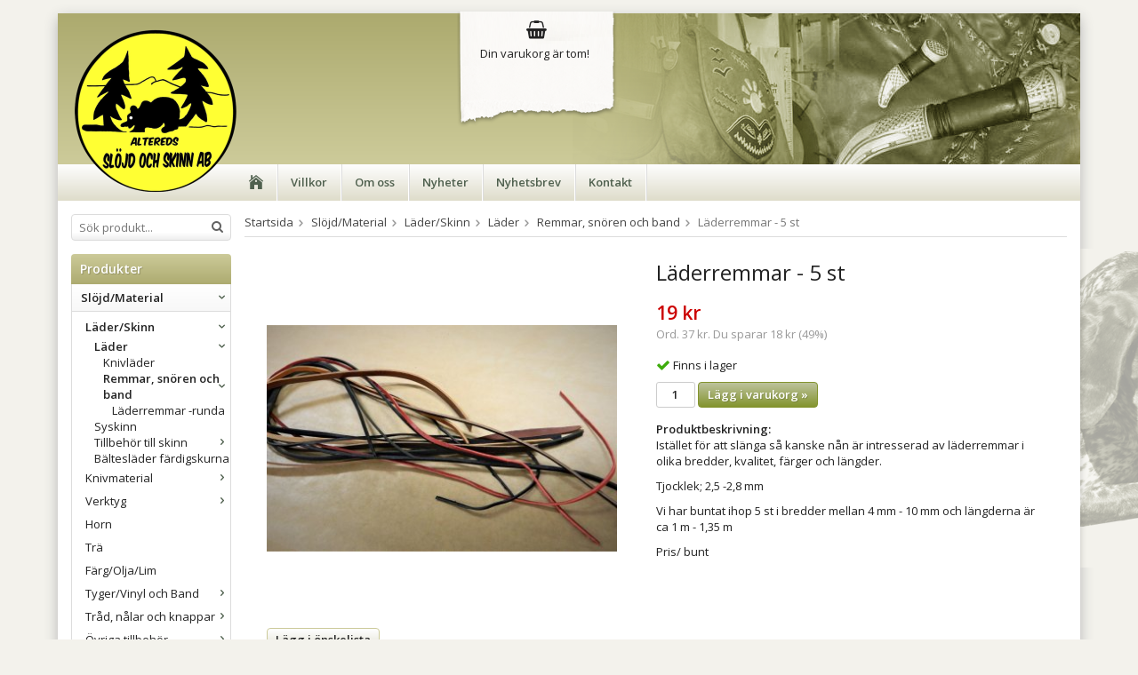

--- FILE ---
content_type: text/html; charset=UTF-8
request_url: https://slojd-skinn.se/slojd-material/lader-skinn/lader/remmar-snoren-och-band/laderremmar-5-st/
body_size: 8743
content:
<!doctype html>
<html lang="sv" class="">
<head>
	<meta http-equiv="content-type" content="text/html; charset=utf-8">

	<title>Läderremmar - 5 st - Remmar, snören och band - Läder - Läder/Skinn - Slöjd/Material - Slojd-skinn.se</title>

	<meta name="description" content="Istället för att slänga så kanske nån är intresserad av läderremmar i olika bredder, kvalitet, färger och längder. Tjocklek; 2,5 -2,8 mm  Vi har buntat ihop 5 st i bredder mellan 4 mm - 10 mm och längderna är ca 1 m - 1,35 m Pris/ bunt">
	<meta name="keywords" content="">
	<meta name="robots" content="index, follow">
				<meta name="viewport" content="width=device-width, initial-scale=1">
				<!-- WIKINGGRUPPEN 8.5.2 -->

	<link rel="shortcut icon" href="/favicon.png">
	<link rel="stylesheet" href="//fonts.googleapis.com/css?family=Open+Sans:400italic,600italic,700italic,400,600,700">
	<link rel="stylesheet" href="//wgrremote.se/fonts/wgr-icons/1.0/wgr-icons.min.css">
	<link rel="stylesheet" href="/frontend/view_desktop/css/compiled255.css">
<link rel="canonical" href="https://slojd-skinn.se/slojd-material/lader-skinn/lader/remmar-snoren-och-band/laderremmar-5-st/">
<script>
(function(i,s,o,g,r,a,m){i['GoogleAnalyticsObject']=r;i[r]=i[r]||function(){
			(i[r].q=i[r].q||[]).push(arguments)},i[r].l=1*new Date();a=s.createElement(o),
			m=s.getElementsByTagName(o)[0];a.async=1;a.src=g;m.parentNode.insertBefore(a,m)
			})(window,document,'script','//www.google-analytics.com/analytics.js','ga');
			ga('create', 'UA-24270386-1', 'auto'); ga('require', 'ec'); ga('set', '&cu', 'SEK');ga('ec:addProduct', {"name":"L\u00e4derremmar - 5 st","id":1045,"price":19,"category":"slojd-material\/lader-skinn\/lader\/remmar-snoren-och-band"}); ga('ec:setAction', 'detail'); ga('send', 'pageview'); 
</script><link rel="stylesheet" type="text/css" href="/js/jquery.fancybox-2.15/jquery.fancybox.css" media="screen"><meta property="og:title" content="Läderremmar - 5 st"/>
			<meta property="og:description" content="Istället för att slänga så kanske nån är intresserad av läderremmar i olika bredder, kvalitet, färger och längder.Tjocklek; 2,5 -2,8 mm Vi har buntat ihop 5 st i bredder mellan 4 mm - 10 mm och längderna är ca 1 m - 1,35 mPris/ bunt"/>
			<meta property="og:type" content="product"/>
			<meta property="og:url" content="https://slojd-skinn.se/slojd-material/lader-skinn/lader/remmar-snoren-och-band/laderremmar-5-st/"/>
			<meta property="og:site_name" content="Altereds Slöjd och Skinn AB"/>
			<meta property="product:retailer_item_id" content="4.40.501"/><meta property="product:sale_price:amount" content="19" />
					<meta property="product:sale_price:currency" content="SEK" />
					<meta property="product:price:amount" content="19" />
					<meta property="product:price:currency" content="SEK" />
					<meta property="product:original_price:amount" content="37" />
					<meta property="product:original_price:currency" content="SEK" /><meta property="product:availability" content="instock" /><meta property="og:image" content="https://slojd-skinn.se/images/zoom/dscn5252.jpg"/></head>
	<body itemscope itemtype="http://schema.org/ItemPage"><div id="fb-root"></div>	<div class="l-mobile-header">
		<button class="neutral-btn mini-menu js-touch-area"><i class="wgr-icon icon-list2"></i></button>
		<a href="/"><img src="/frontend/view_desktop/design/logos/logo_sv.png" class="mini-site-logo" alt="Altereds Slöjd och Skinn AB"></a>
		<div class="mini-cart-info"><span class="mini-cart-info-text">Produkten har blivit tillagd i varukorgen</span></div>
		<button class="neutral-btn mini-cart js-touch-area" onclick="goToURL('/checkout')"><div class="mini-cart-inner"><i class="wgr-icon icon-cart"></i></div></button>
	</div>
	<div class="l-holder clearfix">
	<div class="dog-image"></div>
    
	<div class="l-header" itemscope itemtype="http://schema.org/WPHeader">
		<a class="site-logo" href="/"><img src="/frontend/view_desktop/design/logos/logo_sv.png" alt="Altereds Slöjd och Skinn AB"></a>

		<div class="site-banner"></div>
		            <div id="cart-wrap">
                <div id="topcart-holder">
                    <div id="topcart-area">
                        <i class="wgr-icon icon-shopping-basket topcart-font-icon"></i><img src="/frontend/view_desktop/design/topcart_cartsymbol.png" class="topcart-icon" alt="Cart">Din varukorg är tom!<div id="topcart-hoverarea"></div>                    </div>
                </div>
                <div id="popcart">
                                    </div>
            </div>
				</div><!-- End .l-header -->

	<div class="l-menubar clearfix">
					<ul class="nav-float site-nav">
				<li class="site-nav__home"><a href="/"><i class="wgr-icon icon-home"></i></a></li>

									<li><a href="/info/villkor/">Villkor</a></li>
					
				<li><a href="/info/om-oss/">Om oss</a></li>
				
				<li class="hide-for-xlarge"><a href="/news/">Nyheter</a></li>

				<li class="hide-for-xlarge"><a href="/newsletter/">Nyhetsbrev</a></li>

				<li><a href="/contact/">Kontakt</a></li>
			</ul><!--End .site-nav -->
				</div> <!-- End .l-menubar -->

	<div class="l-content clearfix">
		<div class="l-sidebar-primary">

						<!-- Search Box -->
			<form method="get" action="/search/" class="site-search input-highlight" itemprop="potentialAction" itemscope itemtype="http://schema.org/SearchAction">
				<meta itemprop="target" content="https://slojd-skinn.se/search/?q={q}"/>
				<input type="hidden" name="lang" value="sv">
				<input type="search" value="" name="q" class="neutral-btn site-search__input" placeholder="Sök produkt..." required itemprop="query-input">
				<button type="submit" class="neutral-btn site-search__btn"><i class="wgr-icon icon-search"></i></button>
			</form>

			<!-- Categories -->
			<div class="module">
				<h5 class="module__heading">Produkter</h5>
				<div class="module__body wipe">
					<ul class="listmenu listmenu-0"><li class="is-listmenu-opened">
					<a class="selected" href="/slojd-material/" title="Slöjd/Material">Slöjd/Material<i class="menu-node js-menu-node wgr-icon icon-arrow-down5" data-arrows="icon-arrow-down5 icon-arrow-right5"></i></a><ul class="listmenu listmenu-1"><li class="is-listmenu-opened">
					<a class="selected" href="/slojd-material/lader-skinn/" title="Läder/Skinn">Läder/Skinn<i class="menu-node js-menu-node wgr-icon icon-arrow-down5" data-arrows="icon-arrow-down5 icon-arrow-right5"></i></a><ul class="listmenu listmenu-2"><li class="is-listmenu-opened">
					<a class="selected" href="/slojd-material/lader-skinn/lader/" title="Läder">Läder<i class="menu-node js-menu-node wgr-icon icon-arrow-down5" data-arrows="icon-arrow-down5 icon-arrow-right5"></i></a><ul class="listmenu listmenu-3"><li>
					<a href="/slojd-material/lader-skinn/lader/knivlader/" title="Knivläder">Knivläder</a></li><li class="is-listmenu-opened">
					<a class="selected" href="/slojd-material/lader-skinn/lader/remmar-snoren-och-band/" title="Remmar, snören och band">Remmar, snören och band<i class="menu-node js-menu-node wgr-icon icon-arrow-down5" data-arrows="icon-arrow-down5 icon-arrow-right5"></i></a><ul class="listmenu listmenu-4"><li>
					<a href="/slojd-material/lader-skinn/lader/remmar-snoren-och-band/laderremmar-runda/" title="Läderremmar -runda">Läderremmar -runda</a></li></ul></li></ul></li><li>
					<a href="/slojd-material/lader-skinn/syskinn/" title="Syskinn">Syskinn</a></li><li>
					<a href="/slojd-material/lader-skinn/tillbehor-till-skinn/" title="Tillbehör till skinn">Tillbehör till skinn<i class="menu-node js-menu-node wgr-icon icon-arrow-right5" data-arrows="icon-arrow-down5 icon-arrow-right5"></i></a><ul class="listmenu listmenu-3"><li>
					<a href="/slojd-material/lader-skinn/tillbehor-till-skinn/laderolja-och-skosmorning/" title="Läderolja och Skosmorning">Läderolja och Skosmorning</a></li></ul></li><li>
					<a href="/slojd-material/lader-skinn/balteslader-fardigskurna/" title="Bältesläder färdigskurna">Bältesläder färdigskurna</a></li></ul></li><li>
					<a href="/slojd-material/knivmaterial/" title="Knivmaterial">Knivmaterial<i class="menu-node js-menu-node wgr-icon icon-arrow-right5" data-arrows="icon-arrow-down5 icon-arrow-right5"></i></a><ul class="listmenu listmenu-2"><li>
					<a href="/slojd-material/knivmaterial/skaftamnen/" title="Skaftämnen">Skaftämnen</a></li><li>
					<a href="/slojd-material/knivmaterial/knivblad/" title="Knivblad">Knivblad<i class="menu-node js-menu-node wgr-icon icon-arrow-right5" data-arrows="icon-arrow-down5 icon-arrow-right5"></i></a><ul class="listmenu listmenu-3"><li>
					<a href="/slojd-material/knivmaterial/knivblad/brusletto/" title="Brusletto">Brusletto</a></li><li>
					<a href="/slojd-material/knivmaterial/knivblad/helle-knivblad/" title="Helle Knivblad">Helle Knivblad</a></li><li>
					<a href="/slojd-material/knivmaterial/knivblad/lauriblad/" title="Lauriblad">Lauriblad</a></li><li>
					<a href="/slojd-material/knivmaterial/knivblad/ovriga-knivblad/" title="Övriga Knivblad">Övriga Knivblad</a></li></ul></li><li>
					<a href="/slojd-material/knivmaterial/ovriga-knivtillbehor/" title="Övriga Knivtillbehör">Övriga Knivtillbehör<i class="menu-node js-menu-node wgr-icon icon-arrow-right5" data-arrows="icon-arrow-down5 icon-arrow-right5"></i></a><ul class="listmenu listmenu-3"><li>
					<a href="/slojd-material/knivmaterial/ovriga-knivtillbehor/holkar-toppplattor-och-brickor/" title="Holkar, toppplattor och brickor">Holkar, toppplattor och brickor</a></li></ul></li></ul></li><li>
					<a href="/slojd-material/verktyg/" title="Verktyg">Verktyg<i class="menu-node js-menu-node wgr-icon icon-arrow-right5" data-arrows="icon-arrow-down5 icon-arrow-right5"></i></a><ul class="listmenu listmenu-2"><li>
					<a href="/slojd-material/verktyg/verktyg-for-tra/" title="Verktyg för trä">Verktyg för trä<i class="menu-node js-menu-node wgr-icon icon-arrow-right5" data-arrows="icon-arrow-down5 icon-arrow-right5"></i></a><ul class="listmenu listmenu-3"><li>
					<a href="/slojd-material/verktyg/verktyg-for-tra/kirjes-puts-och-slipsystem/" title="Kirjes Puts och Slipsystem">Kirjes Puts och Slipsystem</a></li></ul></li><li>
					<a href="/slojd-material/verktyg/verktyg-for-laderarbeten/" title="Verktyg för läderarbeten">Verktyg för läderarbeten<i class="menu-node js-menu-node wgr-icon icon-arrow-right5" data-arrows="icon-arrow-down5 icon-arrow-right5"></i></a><ul class="listmenu listmenu-3"><li>
					<a href="/slojd-material/verktyg/verktyg-for-laderarbeten/punsar-hyvlar-falsben-mm/" title="Punsar, Hyvlar, Falsben m.m">Punsar, Hyvlar, Falsben m.m<i class="menu-node js-menu-node wgr-icon icon-arrow-right5" data-arrows="icon-arrow-down5 icon-arrow-right5"></i></a><ul class="listmenu listmenu-4"><li>
					<a href="/slojd-material/verktyg/verktyg-for-laderarbeten/punsar-hyvlar-falsben-mm/punsar/" title="Punsar">Punsar</a></li></ul></li><li>
					<a href="/slojd-material/verktyg/verktyg-for-laderarbeten/sylar-gafflar-tanger-mm/" title="Sylar, gafflar, tänger  m.m">Sylar, gafflar, tänger  m.m</a></li><li>
					<a href="/slojd-material/verktyg/verktyg-for-laderarbeten/spindelpress-och-tillbehor/" title="Spindelpress och tillbehör">Spindelpress och tillbehör</a></li></ul></li><li>
					<a href="/slojd-material/verktyg/tillbehor-till-verktyg/" title="Tillbehör till verktyg">Tillbehör till verktyg</a></li><li>
					<a href="/slojd-material/verktyg/ovriga-verktyg/" title="Övriga verktyg">Övriga verktyg</a></li></ul></li><li>
					<a href="/slojd-material/horn/" title="Horn">Horn</a></li><li>
					<a href="/slojd-material/tra/" title="Trä">Trä</a></li><li>
					<a href="/slojd-material/farg-olja-lim/" title="Färg/Olja/Lim">Färg/Olja/Lim</a></li><li>
					<a href="/slojd-material/tyger-vinyl-och-band/" title="Tyger/Vinyl och Band">Tyger/Vinyl och Band<i class="menu-node js-menu-node wgr-icon icon-arrow-right5" data-arrows="icon-arrow-down5 icon-arrow-right5"></i></a><ul class="listmenu listmenu-2"><li>
					<a href="/slojd-material/tyger-vinyl-och-band/nylonband/" title="Nylonband">Nylonband</a></li></ul></li><li>
					<a href="/slojd-material/trad-nalar-och-knappar/" title="Tråd, nålar och knappar">Tråd, nålar och knappar<i class="menu-node js-menu-node wgr-icon icon-arrow-right5" data-arrows="icon-arrow-down5 icon-arrow-right5"></i></a><ul class="listmenu listmenu-2"><li>
					<a href="/slojd-material/trad-nalar-och-knappar/nalar/" title="Nålar">Nålar<i class="menu-node js-menu-node wgr-icon icon-arrow-right5" data-arrows="icon-arrow-down5 icon-arrow-right5"></i></a><ul class="listmenu listmenu-3"><li>
					<a href="/slojd-material/trad-nalar-och-knappar/nalar/nalar-i-konsumentforpackning/" title="Nålar i konsumentförpackning">Nålar i konsumentförpackning</a></li><li>
					<a href="/slojd-material/trad-nalar-och-knappar/nalar/losa-nalar/" title="Lösa nålar">Lösa nålar</a></li></ul></li><li>
					<a href="/slojd-material/trad-nalar-och-knappar/trad/" title="Tråd">Tråd<i class="menu-node js-menu-node wgr-icon icon-arrow-right5" data-arrows="icon-arrow-down5 icon-arrow-right5"></i></a><ul class="listmenu listmenu-3"><li>
					<a href="/slojd-material/trad-nalar-och-knappar/trad/nylon-polyestertrad/" title="Nylon/polyestertråd">Nylon/polyestertråd</a></li><li>
					<a href="/slojd-material/trad-nalar-och-knappar/trad/lintrad/" title="Lintråd">Lintråd</a></li></ul></li><li>
					<a href="/slojd-material/trad-nalar-och-knappar/knappar-tryckknappar-och-hakar/" title="Knappar, tryckknappar och hakar">Knappar, tryckknappar och hakar</a></li><li>
					<a href="/slojd-material/trad-nalar-och-knappar/ovriga-sytillbehor/" title="Övriga sytillbehör">Övriga sytillbehör</a></li></ul></li><li>
					<a href="/slojd-material/ovriga-tillbehor/" title="Övriga tillbehör">Övriga tillbehör<i class="menu-node js-menu-node wgr-icon icon-arrow-right5" data-arrows="icon-arrow-down5 icon-arrow-right5"></i></a><ul class="listmenu listmenu-2"><li>
					<a href="/slojd-material/ovriga-tillbehor/soljor-och-spannen/" title="Söljor och Spännen">Söljor och Spännen<i class="menu-node js-menu-node wgr-icon icon-arrow-right5" data-arrows="icon-arrow-down5 icon-arrow-right5"></i></a><ul class="listmenu listmenu-3"><li>
					<a href="/slojd-material/ovriga-tillbehor/soljor-och-spannen/baltesspannen/" title="Bältesspännen">Bältesspännen<i class="menu-node js-menu-node wgr-icon icon-arrow-right5" data-arrows="icon-arrow-down5 icon-arrow-right5"></i></a><ul class="listmenu listmenu-4"><li>
					<a href="/slojd-material/ovriga-tillbehor/soljor-och-spannen/baltesspannen/tillfalliga-baltesspannen/" title="Tillfälliga bältesspännen">Tillfälliga bältesspännen</a></li></ul></li></ul></li><li>
					<a href="/slojd-material/ovriga-tillbehor/nitar-och-oljetter/" title="Nitar och Öljetter">Nitar och Öljetter</a></li><li>
					<a href="/slojd-material/ovriga-tillbehor/sleifar-och-ringar/" title="Sleifar och Ringar">Sleifar och Ringar</a></li><li>
					<a href="/slojd-material/ovriga-tillbehor/las-och-hakar/" title="Lås och hakar">Lås och hakar<i class="menu-node js-menu-node wgr-icon icon-arrow-right5" data-arrows="icon-arrow-down5 icon-arrow-right5"></i></a><ul class="listmenu listmenu-3"><li>
					<a href="/slojd-material/ovriga-tillbehor/las-och-hakar/las-till-laderarbeten/" title="Lås till läderarbeten">Lås till läderarbeten</a></li><li>
					<a href="/slojd-material/ovriga-tillbehor/las-och-hakar/las-i-plast/" title="Lås i plast">Lås i plast</a></li></ul></li><li>
					<a href="/slojd-material/ovriga-tillbehor/diverse/" title="Diverse">Diverse</a></li></ul></li></ul></li><li>
					<a href="/hunddetaljer/" title="Hunddetaljer">Hunddetaljer<i class="menu-node js-menu-node wgr-icon icon-arrow-right5" data-arrows="icon-arrow-down5 icon-arrow-right5"></i></a><ul class="listmenu listmenu-1"><li>
					<a href="/hunddetaljer/plastdetaljer/" title="Plastdetaljer">Plastdetaljer</a></li><li>
					<a href="/hunddetaljer/metalldetaljer/" title="Metalldetaljer">Metalldetaljer</a></li><li>
					<a href="/hunddetaljer/nylonband-polypropylen/" title="Nylonband, polypropylen">Nylonband, polypropylen</a></li><li>
					<a href="/hunddetaljer/mush-barf-farskfoder/" title="MUSH B.A.R.F Färskfoder">MUSH B.A.R.F Färskfoder</a></li><li>
					<a href="/hunddetaljer/kerotugg/" title="Kerotugg">Kerotugg</a></li></ul></li><li>
					<a href="/hastdetaljer/" title="Hästdetaljer">Hästdetaljer</a></li><li>
					<a href="/produkter-hantverk/" title="Produkter/Hantverk">Produkter/Hantverk</a></li><li>
					<a href="/fritid/" title="Fritid">Fritid<i class="menu-node js-menu-node wgr-icon icon-arrow-right5" data-arrows="icon-arrow-down5 icon-arrow-right5"></i></a><ul class="listmenu listmenu-1"><li>
					<a href="/fritid/friluftsliv/" title="Friluftsliv">Friluftsliv</a></li></ul></li><li>
					<a href="/rea-utforsaljning/" title="Rea/Utförsäljning">Rea/Utförsäljning</a></li><li>
					<a href="/presentkort-0/" title="Presentkort">Presentkort</a></li><li>
					<a href="/nytt-i-butiken/" title="Nytt i Butiken">Nytt i Butiken</a></li><li>
					<a href="/aktuellt-for-sasongen/" title="Aktuellt för säsongen">Aktuellt för säsongen</a></li><li>
					<a href="/kirjes-puts-och-slipsystem/" title="Kirjes Puts och Slipsystem">Kirjes Puts och Slipsystem</a></li></ul>
					<ul class="listmenu listmenu-0">
													<li>
								<a class="" href="/campaigns/">
									Kampanjer								</a>
								<div class="menu-node"></div>
							</li>
							
						<li>
							<a class="" href="/sitemap/" title="Sitemap">Sitemap</a>
							<div class="menu-node"></div>
						</li>
					</ul>
				</div>
			</div> <!-- End .module -->

			
			<!-- Other Stuff -->
			<div class="module">
				<h5 class="module__heading">Övrigt</h5>
				<div class="module__body wipe">
					<ul class="listmenu listmenu-0">
														<li><a class="" href="/info/folj-oss-pa-facebook/">Följ oss på Facebook</a></li>
																<li><a class="" href="/info/integritetspolicy/">Integritetspolicy</a></li>
																<li><a class="" href="/info/jul-nyar-2025/">Jul & Nyår  2025</a></li>
																<li><a class="" href="/info/mer-om-lader-och-skinn/">Mer om Läder och Skinn</a></li>
																<li><a class="" href="/info/mush-barf-farskfoder-mm/">MUSH B.A.R.F Färskfoder m.m. </a></li>
																<li><a class="" href="/info/reklamation/">REKLAMATION</a></li>
																<li><a class="" href="/info/tips-mm/">Tips m.m</a></li>
														<li><a class="" href="/news/">Nyheter</a></li>

												<li><a class="" href="/newsletter/">Nyhetsbrev</a></li>

												<li><a class="" href="/links/">Länkar</a></li>

												<li><a class="" href="/contact/">Kontakt</a></li>

													<li><a class="" href="/about-cookies/">Om cookies</a></li>
														<li><a class="" href="/retail-application/">Avtalskund</a></li>
														<li><a class="" href="/customer-login/">Logga in</a></li>
							
					</ul>
				</div>
			</div> <!-- End .module -->

							<div class="module">
					<h5 class="module__heading">Kundtjänst</h5>
					<div class="module__body"><p>Varmt v&auml;lkommen att kontakta v&aring;r kundtj&auml;nst.</p><p><a href="mailto:info@slojd-skinn.se">info@slojd-skinn.se</a></p></div>
				</div><!-- End .module -->
								<div class="module">
					<h5 class="module__heading">Betalsätt</h5>
					<div class="module__body">
													<img class="payment-logo payment-logo--list" alt="Klarna" src="//wgrremote.se/img/logos/klarna/klarna.svg">
												</div>
				</div><!-- End .module -->
						</div><!-- End of .l-sidebar-primary -->
		
	<div class="l-main">
					<ol class="nav breadcrumbs clearfix" itemprop="breadcrumb" itemscope itemtype="http://schema.org/BreadcrumbList">
				<li itemprop="itemListElement" itemscope itemtype="http://schema.org/ListItem">
					<meta itemprop="position" content="1">
					<a href="/" itemprop="item"><span itemprop="name">Startsida</span></a><i class="wgr-icon icon-arrow-right5" style="vertical-align:middle;"></i>				</li>
										<li itemprop="itemListElement" itemscope itemtype="http://schema.org/ListItem">
							<meta itemprop="position" content="2">
							<a href="/slojd-material/" title="Slöjd/Material" itemprop="item"><span itemprop="name">Slöjd/Material</span></a><i class="wgr-icon icon-arrow-right5" style="vertical-align:middle;"></i>						</li>
												<li itemprop="itemListElement" itemscope itemtype="http://schema.org/ListItem">
							<meta itemprop="position" content="3">
							<a href="/slojd-material/lader-skinn/" title="Läder/Skinn" itemprop="item"><span itemprop="name">Läder/Skinn</span></a><i class="wgr-icon icon-arrow-right5" style="vertical-align:middle;"></i>						</li>
												<li itemprop="itemListElement" itemscope itemtype="http://schema.org/ListItem">
							<meta itemprop="position" content="4">
							<a href="/slojd-material/lader-skinn/lader/" title="Läder" itemprop="item"><span itemprop="name">Läder</span></a><i class="wgr-icon icon-arrow-right5" style="vertical-align:middle;"></i>						</li>
												<li itemprop="itemListElement" itemscope itemtype="http://schema.org/ListItem">
							<meta itemprop="position" content="5">
							<a href="/slojd-material/lader-skinn/lader/remmar-snoren-och-band/" title="Remmar, snören och band" itemprop="item"><span itemprop="name">Remmar, snören och band</span></a><i class="wgr-icon icon-arrow-right5" style="vertical-align:middle;"></i>						</li>
												<li>Läderremmar - 5 st</li>
									</ol>
					<div class="l-inner"><div itemprop="mainEntity" itemscope itemtype="http://schema.org/Product">
	<div class="l-product">
		<div class="l-product-col-1"><div id="currentBild" class="product-carousel"><a id="currentBildLink" href="https://slojd-skinn.se/slojd-material/lader-skinn/lader/remmar-snoren-och-band/laderremmar-5-st/" title="Förstora bilden"><img src="/images/normal/dscn5252.jpg" alt="Läderrem" itemprop="image"></a></div><div class="product-thumbs" style="display:none;">
				<a class="fancyBoxLink" rel="produktbilder" href="/images/zoom/dscn5252.jpg"><img src="/images/list/dscn5252.jpg" alt="Läderrem" id="thumb0"></a>
			</div></div>
	<div class="l-product-col-2">
		<h1 class="product-title" itemprop="name">Läderremmar - 5 st</h1><form name="addToBasketForm" id="addToBasketForm"
			action="/checkout/?action=additem"
			method="post" onsubmit="return checkVisaProdSubmit()">
		<input type="hidden" id="aktivprislista" value="0">
		<input type="hidden" id="aktivprislistaprocent" value="100"><input type="hidden" id="avtalskund" value="0"><div class="product-price-field" itemprop="offers" itemscope itemtype="http://schema.org/Offer">
				<meta itemprop="price" content="19">
				<span id="prisruta" class="price produktpris">19 kr</span>
				<div id="duspararDiv">
					<span id="dusparar" class="muted"></span>
				</div><link itemprop="availability" href="http://schema.org/InStock"><meta itemprop="itemCondition" itemtype="http://schema.org/OfferItemCondition" content="http://schema.org/NewCondition">
				<meta itemprop="priceCurrency" content="SEK">
				</div>		<div id="addToCardButtonDiv">
			<div class="product-stock">
				<div id="lagerstatusFinns" class="product-stock-item in-stock">
					<i class="wgr-icon icon-check"></i> <span class="product-stock-item__text">Finns i lager</span>
				</div>
				<div id="lagerstatusBestallningsvara" class="product-stock-item on-order">
					<span class="product-stock-item__text"><i class="wgr-icon icon-info2"></i> Finns ej i lagret</span>
				</div>
				<div id="lagerstatusFinnsNagra" class="product-stock-item soon-out-of-stock">
					<i class="wgr-icon icon-info2"></i> <span class="product-stock-item__text js-replace-stock-text">.</span>
				</div>
			</div>

			<div class="product-cart-button-wrapper">
				<input type="tel" name="antal" title="Antal" class="product-quantity" maxlength="4" value="1" onkeyup="updateValSum()">
				<a class="btn btn--primary visaprodBuyButton" href="#" onclick="return visaProdSubmit()">Lägg i varukorg &raquo;</a>
			</div>
					</div>
		<div id="lagerstatusFinnsEj" class="product-stock product-stock-item out-of-stock">
			<i class="wgr-icon icon-times"></i> <span class="product-stock-item__text">Finns ej i lagret</span>
		</div>
		<div id="stafflandemain"></div>
		<input type="hidden" id="hasStafflande" value="false">
		<input type="hidden" name="staffAntalFras" value="Antal">
		<input type="hidden" name="staffPrisFras" value="Pris /st">
		<input type="hidden" name="ordPrisFras" value="Ord.">
		<input type="hidden" name="valdKombination" value="4744">
		<input type="hidden" name="varamoms" value="25">
		<input type="hidden" name="inKampanj" value="1">
		<input type="hidden" name="hasValalternativ" value="0">
		<input type="hidden" name="id" value="1045">
		<input type="hidden" name="bestallningsvara" value="0">
                <input type="hidden" id="isMeterPrice" value="0">    
		<input type="hidden" name="lagergrans" value="0"><div class="product-description"><b>Produktbeskrivning:</b>
		<div itemprop="description"><p>Ist&auml;llet f&ouml;r att sl&auml;nga s&aring; kanske n&aring;n &auml;r intresserad av l&auml;derremmar i olika bredder, kvalitet, f&auml;rger och l&auml;ngder.</p><p>Tjocklek; 2,5 -2,8 mm&nbsp;</p><p>Vi har buntat ihop 5 st i bredder mellan 4 mm - 10 mm och l&auml;ngderna &auml;r ca 1 m - 1,35 m</p><p>Pris/ bunt</p></div>
		<br><br></div></form></div><div class="l-product-col-3"><div class="hidden-print"><a class="btn" href="/wishlist/?action=add&id=1045">Lägg i önskelista</a><br><br>		<div class="addthis_toolbox addthis_default_style addthis_20x20_style" addthis:title="Läderremmar - 5 st">
			<a class="addthis_button_facebook"></a>
			<a class="addthis_button_twitter"></a>
			<a class="addthis_button_email"></a>
			<a class="addthis_button_pinterest_share"></a>
			<a class="addthis_button_google_plusone_share"></a>
		</div>
		</div><div id="produktdata">
	<br>
	<b>Artikelnummer:</b><br>
	<span id="articleno">4.40.501</span>
	<br><br>
			<div id="directLinkblock" class="hidden-print">
			<b>Direktlänk:</b><br>
			<span id="directLink"><a rel="nofollow" href="https://slojd-skinn.se/slojd-material/lader-skinn/lader/remmar-snoren-och-band/laderremmar-5-st/">Högerklicka och kopiera adressen</a></span>
		</div>
		<br>
		</div>
</div></div></div>	<h5 class="highlight-bar">Andra har även köpt</h5>
			<ul class="grid-gallery grid-gallery--products">
			<li data-productid="680" class="product-item" title="Skinnremsa av lamm" itemprop="itemListElement" itemscope itemtype="http://schema.org/Product">
						<div class="product-item__img">
							<a href="/slojd-material/lader-skinn/syskinn/skinnremsa-av-lamm/" itemprop="url"><img src="/images/list/dscn4459.jpg" alt="Skinnremsa av lamm" itemprop="image"></a>
						</div>
						<div class="product-item__body">
							<h3 class="product-item__heading" itemprop="name">Skinnremsa av lamm</h3>
							<div itemprop="offers" itemscope itemtype="http://schema.org/Offer"><span class="price">70 kr</span>
							<meta itemprop="price" content="70"><meta itemprop="priceCurrency" content="SEK">
				<div class="product-item__buttons">
					<a class="btn" title="Skinnremsa av lamm" href="/slojd-material/lader-skinn/syskinn/skinnremsa-av-lamm/">Info</a>&nbsp;<a class="btn btn--primary" href="/slojd-material/lader-skinn/syskinn/skinnremsa-av-lamm/">Köp</a><link itemprop="availability" href="http://schema.org/InStock"></div>
				 </div>
			  	</li><li data-productid="132" class="product-item" title="Skinnremsa av ren" itemprop="itemListElement" itemscope itemtype="http://schema.org/Product">
						<div class="product-item__img">
							<a href="/slojd-material/lader-skinn/syskinn/skinnremsa-av-ren/" itemprop="url"><img src="/images/list/71912567_577065476367506_4252221801490284544_n-70677.jpg" alt="ren rennappa syskinn skinn tenntråd tennarmband skinnremsa remsa" itemprop="image"></a>
						</div>
						<div class="product-item__body">
							<h3 class="product-item__heading" itemprop="name">Skinnremsa av ren</h3>
							<div itemprop="offers" itemscope itemtype="http://schema.org/Offer"><span class="price">26 kr</span>
							<meta itemprop="price" content="26"><meta itemprop="priceCurrency" content="SEK">
				<div class="product-item__buttons">
					<a class="btn" title="Skinnremsa av ren" href="/slojd-material/lader-skinn/syskinn/skinnremsa-av-ren/">Info</a>&nbsp;<a class="btn btn--primary" href="/slojd-material/lader-skinn/syskinn/skinnremsa-av-ren/">Köp</a><link itemprop="availability" href="http://schema.org/InStock"></div>
				 </div>
			  	</li><li data-productid="249" class="product-item" title="Renhornsknapp, putsade" itemprop="itemListElement" itemscope itemtype="http://schema.org/Product">
						<div class="product-item__img">
							<a href="/slojd-material/trad-nalar-och-knappar/knappar-tryckknappar-och-hakar/renhornsknapp-putsade/" itemprop="url"><img src="/images/list/74624191_534743573926426_9100469567699812352_n.jpg" alt="renhorn knapp renhornsknapp ren tenntråd slöjd hantverk" itemprop="image"></a>
						</div>
						<div class="product-item__body">
							<h3 class="product-item__heading" itemprop="name">Renhornsknapp, putsade</h3>
							<div itemprop="offers" itemscope itemtype="http://schema.org/Offer"><span class="price">14 kr</span>
							<meta itemprop="price" content="14"><meta itemprop="priceCurrency" content="SEK">
				<div class="product-item__buttons">
					<a class="btn" title="Renhornsknapp, putsade" href="/slojd-material/trad-nalar-och-knappar/knappar-tryckknappar-och-hakar/renhornsknapp-putsade/">Info</a>&nbsp;<a class="btn btn--primary" href="/slojd-material/trad-nalar-och-knappar/knappar-tryckknappar-och-hakar/renhornsknapp-putsade/">Köp</a><link itemprop="availability" href="http://schema.org/InStock"></div>
				 </div>
			  	</li><li data-productid="979" class="product-item" title="Clips till bältesträns" itemprop="itemListElement" itemscope itemtype="http://schema.org/Product">
						<div class="product-item__img">
							<a href="/slojd-material/ovriga-tillbehor/diverse/clips-till-baltestrans/" itemprop="url"><img src="/images/list/dscn4963.jpg" alt="Clips till bältesträns" itemprop="image"></a>
						</div>
						<div class="product-item__body">
							<h3 class="product-item__heading" itemprop="name">Clips till bältesträns</h3>
							<div itemprop="offers" itemscope itemtype="http://schema.org/Offer"><span class="price">5 kr</span>
							<meta itemprop="price" content="5"><meta itemprop="priceCurrency" content="SEK">
				<div class="product-item__buttons">
					<a class="btn" title="Clips till bältesträns" href="/slojd-material/ovriga-tillbehor/diverse/clips-till-baltestrans/">Info</a>&nbsp;<a class="btn btn--primary" href="/slojd-material/ovriga-tillbehor/diverse/clips-till-baltestrans/">Köp</a><link itemprop="availability" href="http://schema.org/InStock"></div>
				 </div>
			  	</li>		</ul>
		<script type="text/javascript">
var kombinationer = new Array(); var newComb;newComb = new Object;
				newComb.lagertyp = 1;
				newComb.lagret = 0;
				newComb.pris = 37;
				newComb.kampanjpris = 19;
				newComb.prislistapris = '';
				newComb.dbid = 4744;
				newComb.selectedImageID = 0;
				newComb.artno = '4.40.501';
				newComb.alternativ = new Array();kombinationer.push(newComb);
</script></div> <!-- End .l-inner -->
</div> <!-- End .l-main -->
</div> <!-- End .l-content -->

<div class="l-footer" itemscope itemtype="http://schema.org/WPFooter">

	<!-- Contact us -->
	<div class="l-footer-col-1">
		<h3>Kontakta oss</h3><p>Altereds Sl&ouml;jd och Skinn AB<br>G&aring;rdkl&auml;ppen 24<br>935 92 Norsj&ouml;</p><p>info@slojd-skinn.se</p><p><u><strong>OBS skriv inte in uppgifter som personnummer eller annan k&auml;nslig information i meddelanderutan.</strong></u></p><p>&nbsp;</p>	</div>

	<!-- Follow us -->
	<div class="l-footer-col-2">
		<h3>F&ouml;lj oss&nbsp;</h3><p>instagram : @slojd_och_skinn</p><p>https://www.facebook.com/alteredsslojdochskinnab</p><p><a href="https://www.facebook.com/LyckseleSlojdSkinnAB" style="text-decoration: none;" target="_blank"><i class="wgr-icon icon-facebook-official" style="color:rgb(60, 91, 153);font-size:35px;"></i></a></p>	</div>

	<!-- Newsletter subscription -->
	<div class="l-footer-col-3">
		<h3>Nyhetsbrev</h3>
		<form action="/newsletter/" method="post" id="footerNewsletterForm">
			<input type="text" name="epost" class="input-highlight stretched" style="margin-bottom:5px;" size="20" value="E-post..."
					onfocus="if (this.value=='E-post...') this.value=''"
					onblur="if (this.value=='') this.value='E-post...'">
			<a class="btn btn--primary" style="float:right;" href="#" onclick="return footerNewsletterFormSubmit()">
				Anmäl mig</a>
		</form>
	</div>

	<!-- About us -->
	<div class="l-footer-col-overflow">
		<h3>Om oss</h3><p>Hos oss hittar du det du beh&ouml;ver inom kniv, skinn och tennsl&ouml;jd och lite annat som kan roa dig som har skaparkraften inom dig.</p>	</div>

	<!-- footer-payment for mobile-size -->
	<div class="l-footer-payment">
					<img class="payment-logo payment-logo--list" alt="Klarna" src="//wgrremote.se/img/logos/klarna/klarna.svg">
				</div><!-- end .l-footer-payment -->
</div><!-- End .l-footer -->

	<div class="l-mobile-nav">

		<!-- Search Box -->
		<form method="get" action="/search/" class="site-search input-highlight">
			<input type="hidden" name="lang" value="sv">
			<input type="search" value="" name="q" class="neutral-btn site-search__input" placeholder="Sök produkt...">

			<button type="submit" class="neutral-btn site-search__btn"><i class="wgr-icon icon-search"></i></button>
		</form>

		<div class="mobile-module">
			<h5 class="mobile-module__heading">Produkter</h5>
			<ul class="mobile-listmenu mobile-listmenu-0"><li class="is-listmenu-opened">
					<a class="selected" href="/slojd-material/" title="Slöjd/Material">Slöjd/Material<i class="menu-node js-menu-node wgr-icon icon-arrow-down5" data-arrows="icon-arrow-down5 icon-arrow-right5"></i></a><ul class="mobile-listmenu mobile-listmenu-1"><li class="is-listmenu-opened">
					<a class="selected" href="/slojd-material/lader-skinn/" title="Läder/Skinn">Läder/Skinn<i class="menu-node js-menu-node wgr-icon icon-arrow-down5" data-arrows="icon-arrow-down5 icon-arrow-right5"></i></a><ul class="mobile-listmenu mobile-listmenu-2"><li class="is-listmenu-opened">
					<a class="selected" href="/slojd-material/lader-skinn/lader/" title="Läder">Läder<i class="menu-node js-menu-node wgr-icon icon-arrow-down5" data-arrows="icon-arrow-down5 icon-arrow-right5"></i></a><ul class="mobile-listmenu mobile-listmenu-3"><li>
					<a href="/slojd-material/lader-skinn/lader/knivlader/" title="Knivläder">Knivläder</a></li><li class="is-listmenu-opened">
					<a class="selected" href="/slojd-material/lader-skinn/lader/remmar-snoren-och-band/" title="Remmar, snören och band">Remmar, snören och band<i class="menu-node js-menu-node wgr-icon icon-arrow-down5" data-arrows="icon-arrow-down5 icon-arrow-right5"></i></a><ul class="mobile-listmenu mobile-listmenu-4"><li>
					<a href="/slojd-material/lader-skinn/lader/remmar-snoren-och-band/laderremmar-runda/" title="Läderremmar -runda">Läderremmar -runda</a></li></ul></li></ul></li><li>
					<a href="/slojd-material/lader-skinn/syskinn/" title="Syskinn">Syskinn</a></li><li>
					<a href="/slojd-material/lader-skinn/tillbehor-till-skinn/" title="Tillbehör till skinn">Tillbehör till skinn<i class="menu-node js-menu-node wgr-icon icon-arrow-right5" data-arrows="icon-arrow-down5 icon-arrow-right5"></i></a><ul class="mobile-listmenu mobile-listmenu-3"><li>
					<a href="/slojd-material/lader-skinn/tillbehor-till-skinn/laderolja-och-skosmorning/" title="Läderolja och Skosmorning">Läderolja och Skosmorning</a></li></ul></li><li>
					<a href="/slojd-material/lader-skinn/balteslader-fardigskurna/" title="Bältesläder färdigskurna">Bältesläder färdigskurna</a></li></ul></li><li>
					<a href="/slojd-material/knivmaterial/" title="Knivmaterial">Knivmaterial<i class="menu-node js-menu-node wgr-icon icon-arrow-right5" data-arrows="icon-arrow-down5 icon-arrow-right5"></i></a><ul class="mobile-listmenu mobile-listmenu-2"><li>
					<a href="/slojd-material/knivmaterial/skaftamnen/" title="Skaftämnen">Skaftämnen</a></li><li>
					<a href="/slojd-material/knivmaterial/knivblad/" title="Knivblad">Knivblad<i class="menu-node js-menu-node wgr-icon icon-arrow-right5" data-arrows="icon-arrow-down5 icon-arrow-right5"></i></a><ul class="mobile-listmenu mobile-listmenu-3"><li>
					<a href="/slojd-material/knivmaterial/knivblad/brusletto/" title="Brusletto">Brusletto</a></li><li>
					<a href="/slojd-material/knivmaterial/knivblad/helle-knivblad/" title="Helle Knivblad">Helle Knivblad</a></li><li>
					<a href="/slojd-material/knivmaterial/knivblad/lauriblad/" title="Lauriblad">Lauriblad</a></li><li>
					<a href="/slojd-material/knivmaterial/knivblad/ovriga-knivblad/" title="Övriga Knivblad">Övriga Knivblad</a></li></ul></li><li>
					<a href="/slojd-material/knivmaterial/ovriga-knivtillbehor/" title="Övriga Knivtillbehör">Övriga Knivtillbehör<i class="menu-node js-menu-node wgr-icon icon-arrow-right5" data-arrows="icon-arrow-down5 icon-arrow-right5"></i></a><ul class="mobile-listmenu mobile-listmenu-3"><li>
					<a href="/slojd-material/knivmaterial/ovriga-knivtillbehor/holkar-toppplattor-och-brickor/" title="Holkar, toppplattor och brickor">Holkar, toppplattor och brickor</a></li></ul></li></ul></li><li>
					<a href="/slojd-material/verktyg/" title="Verktyg">Verktyg<i class="menu-node js-menu-node wgr-icon icon-arrow-right5" data-arrows="icon-arrow-down5 icon-arrow-right5"></i></a><ul class="mobile-listmenu mobile-listmenu-2"><li>
					<a href="/slojd-material/verktyg/verktyg-for-tra/" title="Verktyg för trä">Verktyg för trä<i class="menu-node js-menu-node wgr-icon icon-arrow-right5" data-arrows="icon-arrow-down5 icon-arrow-right5"></i></a><ul class="mobile-listmenu mobile-listmenu-3"><li>
					<a href="/slojd-material/verktyg/verktyg-for-tra/kirjes-puts-och-slipsystem/" title="Kirjes Puts och Slipsystem">Kirjes Puts och Slipsystem</a></li></ul></li><li>
					<a href="/slojd-material/verktyg/verktyg-for-laderarbeten/" title="Verktyg för läderarbeten">Verktyg för läderarbeten<i class="menu-node js-menu-node wgr-icon icon-arrow-right5" data-arrows="icon-arrow-down5 icon-arrow-right5"></i></a><ul class="mobile-listmenu mobile-listmenu-3"><li>
					<a href="/slojd-material/verktyg/verktyg-for-laderarbeten/punsar-hyvlar-falsben-mm/" title="Punsar, Hyvlar, Falsben m.m">Punsar, Hyvlar, Falsben m.m<i class="menu-node js-menu-node wgr-icon icon-arrow-right5" data-arrows="icon-arrow-down5 icon-arrow-right5"></i></a><ul class="mobile-listmenu mobile-listmenu-4"><li>
					<a href="/slojd-material/verktyg/verktyg-for-laderarbeten/punsar-hyvlar-falsben-mm/punsar/" title="Punsar">Punsar</a></li></ul></li><li>
					<a href="/slojd-material/verktyg/verktyg-for-laderarbeten/sylar-gafflar-tanger-mm/" title="Sylar, gafflar, tänger  m.m">Sylar, gafflar, tänger  m.m</a></li><li>
					<a href="/slojd-material/verktyg/verktyg-for-laderarbeten/spindelpress-och-tillbehor/" title="Spindelpress och tillbehör">Spindelpress och tillbehör</a></li></ul></li><li>
					<a href="/slojd-material/verktyg/tillbehor-till-verktyg/" title="Tillbehör till verktyg">Tillbehör till verktyg</a></li><li>
					<a href="/slojd-material/verktyg/ovriga-verktyg/" title="Övriga verktyg">Övriga verktyg</a></li></ul></li><li>
					<a href="/slojd-material/horn/" title="Horn">Horn</a></li><li>
					<a href="/slojd-material/tra/" title="Trä">Trä</a></li><li>
					<a href="/slojd-material/farg-olja-lim/" title="Färg/Olja/Lim">Färg/Olja/Lim</a></li><li>
					<a href="/slojd-material/tyger-vinyl-och-band/" title="Tyger/Vinyl och Band">Tyger/Vinyl och Band<i class="menu-node js-menu-node wgr-icon icon-arrow-right5" data-arrows="icon-arrow-down5 icon-arrow-right5"></i></a><ul class="mobile-listmenu mobile-listmenu-2"><li>
					<a href="/slojd-material/tyger-vinyl-och-band/nylonband/" title="Nylonband">Nylonband</a></li></ul></li><li>
					<a href="/slojd-material/trad-nalar-och-knappar/" title="Tråd, nålar och knappar">Tråd, nålar och knappar<i class="menu-node js-menu-node wgr-icon icon-arrow-right5" data-arrows="icon-arrow-down5 icon-arrow-right5"></i></a><ul class="mobile-listmenu mobile-listmenu-2"><li>
					<a href="/slojd-material/trad-nalar-och-knappar/nalar/" title="Nålar">Nålar<i class="menu-node js-menu-node wgr-icon icon-arrow-right5" data-arrows="icon-arrow-down5 icon-arrow-right5"></i></a><ul class="mobile-listmenu mobile-listmenu-3"><li>
					<a href="/slojd-material/trad-nalar-och-knappar/nalar/nalar-i-konsumentforpackning/" title="Nålar i konsumentförpackning">Nålar i konsumentförpackning</a></li><li>
					<a href="/slojd-material/trad-nalar-och-knappar/nalar/losa-nalar/" title="Lösa nålar">Lösa nålar</a></li></ul></li><li>
					<a href="/slojd-material/trad-nalar-och-knappar/trad/" title="Tråd">Tråd<i class="menu-node js-menu-node wgr-icon icon-arrow-right5" data-arrows="icon-arrow-down5 icon-arrow-right5"></i></a><ul class="mobile-listmenu mobile-listmenu-3"><li>
					<a href="/slojd-material/trad-nalar-och-knappar/trad/nylon-polyestertrad/" title="Nylon/polyestertråd">Nylon/polyestertråd</a></li><li>
					<a href="/slojd-material/trad-nalar-och-knappar/trad/lintrad/" title="Lintråd">Lintråd</a></li></ul></li><li>
					<a href="/slojd-material/trad-nalar-och-knappar/knappar-tryckknappar-och-hakar/" title="Knappar, tryckknappar och hakar">Knappar, tryckknappar och hakar</a></li><li>
					<a href="/slojd-material/trad-nalar-och-knappar/ovriga-sytillbehor/" title="Övriga sytillbehör">Övriga sytillbehör</a></li></ul></li><li>
					<a href="/slojd-material/ovriga-tillbehor/" title="Övriga tillbehör">Övriga tillbehör<i class="menu-node js-menu-node wgr-icon icon-arrow-right5" data-arrows="icon-arrow-down5 icon-arrow-right5"></i></a><ul class="mobile-listmenu mobile-listmenu-2"><li>
					<a href="/slojd-material/ovriga-tillbehor/soljor-och-spannen/" title="Söljor och Spännen">Söljor och Spännen<i class="menu-node js-menu-node wgr-icon icon-arrow-right5" data-arrows="icon-arrow-down5 icon-arrow-right5"></i></a><ul class="mobile-listmenu mobile-listmenu-3"><li>
					<a href="/slojd-material/ovriga-tillbehor/soljor-och-spannen/baltesspannen/" title="Bältesspännen">Bältesspännen<i class="menu-node js-menu-node wgr-icon icon-arrow-right5" data-arrows="icon-arrow-down5 icon-arrow-right5"></i></a><ul class="mobile-listmenu mobile-listmenu-4"><li>
					<a href="/slojd-material/ovriga-tillbehor/soljor-och-spannen/baltesspannen/tillfalliga-baltesspannen/" title="Tillfälliga bältesspännen">Tillfälliga bältesspännen</a></li></ul></li></ul></li><li>
					<a href="/slojd-material/ovriga-tillbehor/nitar-och-oljetter/" title="Nitar och Öljetter">Nitar och Öljetter</a></li><li>
					<a href="/slojd-material/ovriga-tillbehor/sleifar-och-ringar/" title="Sleifar och Ringar">Sleifar och Ringar</a></li><li>
					<a href="/slojd-material/ovriga-tillbehor/las-och-hakar/" title="Lås och hakar">Lås och hakar<i class="menu-node js-menu-node wgr-icon icon-arrow-right5" data-arrows="icon-arrow-down5 icon-arrow-right5"></i></a><ul class="mobile-listmenu mobile-listmenu-3"><li>
					<a href="/slojd-material/ovriga-tillbehor/las-och-hakar/las-till-laderarbeten/" title="Lås till läderarbeten">Lås till läderarbeten</a></li><li>
					<a href="/slojd-material/ovriga-tillbehor/las-och-hakar/las-i-plast/" title="Lås i plast">Lås i plast</a></li></ul></li><li>
					<a href="/slojd-material/ovriga-tillbehor/diverse/" title="Diverse">Diverse</a></li></ul></li></ul></li><li>
					<a href="/hunddetaljer/" title="Hunddetaljer">Hunddetaljer<i class="menu-node js-menu-node wgr-icon icon-arrow-right5" data-arrows="icon-arrow-down5 icon-arrow-right5"></i></a><ul class="mobile-listmenu mobile-listmenu-1"><li>
					<a href="/hunddetaljer/plastdetaljer/" title="Plastdetaljer">Plastdetaljer</a></li><li>
					<a href="/hunddetaljer/metalldetaljer/" title="Metalldetaljer">Metalldetaljer</a></li><li>
					<a href="/hunddetaljer/nylonband-polypropylen/" title="Nylonband, polypropylen">Nylonband, polypropylen</a></li><li>
					<a href="/hunddetaljer/mush-barf-farskfoder/" title="MUSH B.A.R.F Färskfoder">MUSH B.A.R.F Färskfoder</a></li><li>
					<a href="/hunddetaljer/kerotugg/" title="Kerotugg">Kerotugg</a></li></ul></li><li>
					<a href="/hastdetaljer/" title="Hästdetaljer">Hästdetaljer</a></li><li>
					<a href="/produkter-hantverk/" title="Produkter/Hantverk">Produkter/Hantverk</a></li><li>
					<a href="/fritid/" title="Fritid">Fritid<i class="menu-node js-menu-node wgr-icon icon-arrow-right5" data-arrows="icon-arrow-down5 icon-arrow-right5"></i></a><ul class="mobile-listmenu mobile-listmenu-1"><li>
					<a href="/fritid/friluftsliv/" title="Friluftsliv">Friluftsliv</a></li></ul></li><li>
					<a href="/rea-utforsaljning/" title="Rea/Utförsäljning">Rea/Utförsäljning</a></li><li>
					<a href="/presentkort-0/" title="Presentkort">Presentkort</a></li><li>
					<a href="/nytt-i-butiken/" title="Nytt i Butiken">Nytt i Butiken</a></li><li>
					<a href="/aktuellt-for-sasongen/" title="Aktuellt för säsongen">Aktuellt för säsongen</a></li><li>
					<a href="/kirjes-puts-och-slipsystem/" title="Kirjes Puts och Slipsystem">Kirjes Puts och Slipsystem</a></li></ul>			<ul class="mobile-listmenu mobile-listmenu-0">
									<li>
						<a class="" href="/campaigns/">
							Kampanjer</a>
					</li>
								</ul>
		</div>
		
		<!-- Other Stuff -->
		<div class="mobile-module">
			<h5 class="mobile-module__heading">Övrigt</h5>
			<ul class="mobile-listmenu mobile-listmenu-0">
										<li><a href="/info/folj-oss-pa-facebook/">Följ oss på Facebook</a></li>
												<li><a href="/info/integritetspolicy/">Integritetspolicy</a></li>
												<li><a href="/info/jul-nyar-2025/">Jul & Nyår  2025</a></li>
												<li><a href="/info/mer-om-lader-och-skinn/">Mer om Läder och Skinn</a></li>
												<li><a href="/info/mush-barf-farskfoder-mm/">MUSH B.A.R.F Färskfoder m.m. </a></li>
												<li><a href="/info/reklamation/">REKLAMATION</a></li>
												<li><a href="/info/tips-mm/">Tips m.m</a></li>
						
				<li><a href="/news/">Nyheter</a></li>

				<li><a href="/newsletter/">Nyhetsbrev</a></li>

				<li><a href="/links/">Länkar</a></li>

				<li><a href="/contact/">Kontakt</a></li>

									<li><a href="/about-cookies/">Om cookies</a></li>
										<li><a href="/retail-application/">Avtalskund</a></li>
										<li><a href="/customer-login/">Logga in</a></li>
					
			</ul>
		</div><!-- End .mobile-module -->
		
	</div><!-- End .l-mobile-nav -->
	</div><!-- End .l-holder -->

<!-- WGR Credits -->
<div class="wgr-production">
	Drift & produktion:	<a href="https://wikinggruppen.se/e-handel/" rel="nofollow" target="_blank">Wikinggruppen</a>
</div><script src="//ajax.googleapis.com/ajax/libs/jquery/1.11.0/jquery.min.js"></script>
<script>window.jQuery || document.write('<script src="/js/jquery-1.11.0.min.js"><\/script>');</script>
<script>
if ($(".klarna-widget").length > 0) {
	(function(){var a = document.createElement("script");a.async=1;
	a.src="https://cdn.klarna.com/1.0/code/client/all.js";$("body").append(a);})();
}
</script>

	<script src="/js/phrases/sv.js?255"></script>
	<script src="/js/compiled_desktop255.js"></script>
	<script>
WGR.cartParams = {"languageCode":"sv","showPricesWithoutVAT":0,"currencyPrintFormat":"%1,%2 kr","currencyCode":"SEK","countryID":1,"pricesWithoutVAT":"0","animateProducts":"1","frontSystemCode":"default"};initMainShared();</script><!-- Start of StatCounter Code for Default Guide --> 
<script type='text/javascript'> 
var sc_project=6818979; 
var sc_invisible=1; 
var sc_security="a68d5d3d"; 
var sc_https=1; 
var scJsHost = (("https:" == document.location.protocol) ? 
"https://secure." : "http://www."); 
document.write("<sc"+"ript type='text/javascript' async src='" + 
scJsHost+ 
"statcounter.com/counter/counter_xhtml.js'></"+"script>"); 
</script> 
<noscript><div class='statcounter'><a class='statcounter' href='http://statcounter.com/free-web-stats/' title='web stats'><img alt='web stats' class='statcounter' src='http://c.statcounter.com/6818979/0/a68d5d3d/1/'/></a></div></noscript> 
<!-- End of StatCounter Code for Default Guide -->
						<!-- Segment Pixel - ALLPAGES_REM - DO NOT MODIFY -->
						<img src="https://secure.adnxs.com/seg?add=12232421&t=2" width="1" height="1">
						<!-- End of Segment Pixel --><script charset="UTF-8" src="/js/jquery.fancybox-2.15/jquery.fancybox.pack.js"></script>
	<script src="/js/js_visaprod.js?255"></script>
		<script>
	var addthis_config = {
		data_track_addressbar: false
	};
	</script>
	<script type="text/javascript" src="//s7.addthis.com/js/300/addthis_widget.js"></script>
	
</body></html>